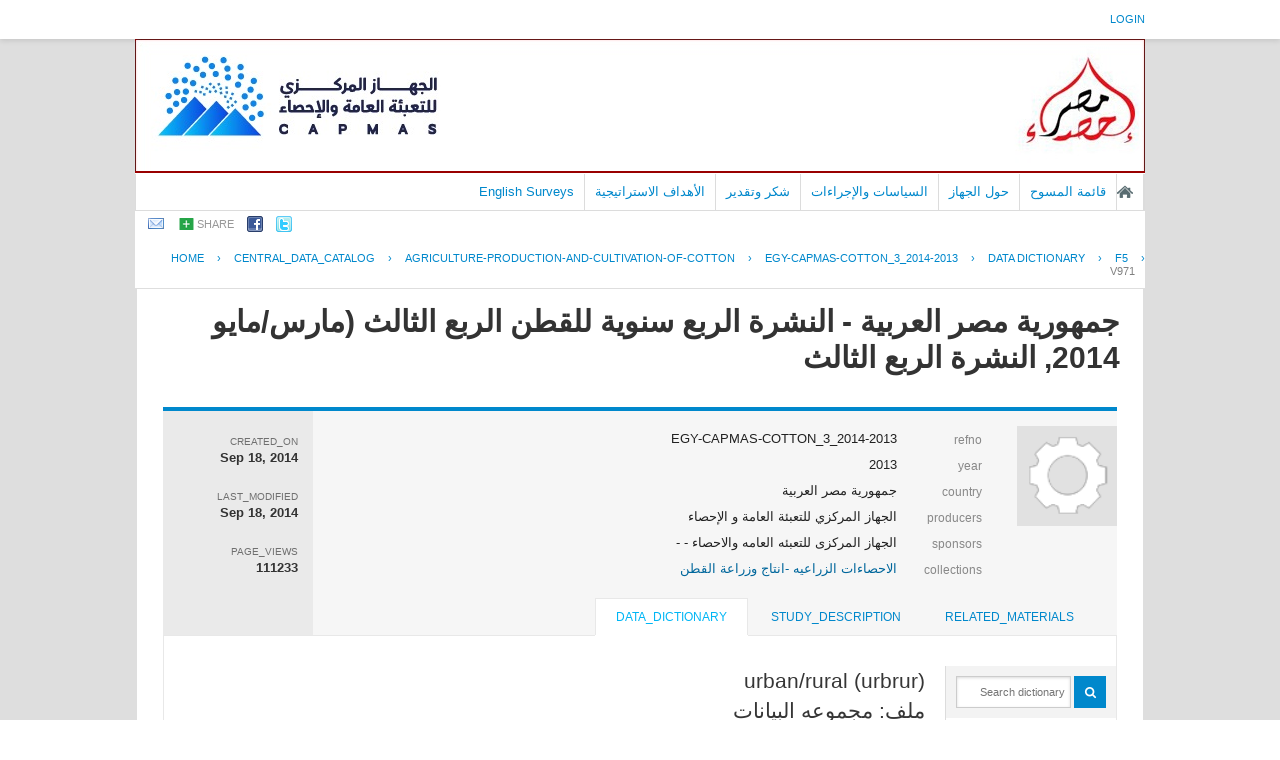

--- FILE ---
content_type: text/html; charset=UTF-8
request_url: https://censusinfo.capmas.gov.eg/Metadata-ar-v4.2/index.php/catalog/171/datafile/F5/V971
body_size: 25365
content:
<!DOCTYPE html PUBLIC "-//W3C//DTD XHTML 1.0 Transitional//EN" "http://www.w3.org/TR/xhtml1/DTD/xhtml1-transitional.dtd">
<html xmlns="http://www.w3.org/1999/xhtml">
<head>
<!-- Global site tag (gtag.js) - Google Analytics -->
<script async src="https://www.googletagmanager.com/gtag/js?id=UA-178104413-1"></script>
<script>
  window.dataLayer = window.dataLayer || [];
  function gtag(){dataLayer.push(arguments);}
  gtag('js', new Date());

  gtag('config', 'UA-178104413-1');
</script>
<meta http-equiv="Content-Type" content="text/html; charset=utf-8" />
<title>جمهورية مصر العربية - النشرة الربع سنوية للقطن الربع الثالث (مارس/مايو 2014, النشرة الربع الثالث - variable - V971</title>
<base href="https://censusinfo.capmas.gov.eg/Metadata-ar-v4.2/" />

<!-- Google Font Directory: Open Sans -->    
<link href='http://fonts.googleapis.com/css?family=Open+Sans:400italic,700italic,400,700' rel='stylesheet' type='text/css'>
<link rel="stylesheet" type="text/css" href="themes/pcbs_ar_New/reset-fonts-grids.css" />

<link rel="stylesheet" type="text/css" href="themes/base/css/bootstrap.buttons.min.css" />

<!-- font awesome -->
<link href="//netdna.bootstrapcdn.com/font-awesome/4.0.3/css/font-awesome.css" rel="stylesheet">

<!--jquery ui-->
<link rel="stylesheet" type="text/css" href="javascript/jquery/themes/base/jquery-ui.css" />
    
<link rel="stylesheet" type="text/css" href="themes/pcbs_ar_New/forms.css" />    
<link rel="stylesheet" type="text/css" href="themes/pcbs_ar_New/styles.css" />
<link rel="stylesheet" type="text/css" href="themes/pcbs_ar_New/home.css" />

<script type="text/javascript" src="javascript/jquery/jquery.js"></script>
<script type="text/javascript" src="javascript/jquery.ba-bbq.js"></script>

<link type="text/css" rel="stylesheet" href="https://censusinfo.capmas.gov.eg/Metadata-ar-v4.2/themes/pcbs_ar_New/datacatalog.css?v=122025" /><link type="text/css" rel="stylesheet" href="https://censusinfo.capmas.gov.eg/Metadata-ar-v4.2/javascript/tree/jquery.treeview.css?v=122025" /><link type="text/css" rel="stylesheet" href="https://censusinfo.capmas.gov.eg/Metadata-ar-v4.2/themes/ddibrowser/ddi.css?v=122025" /><script type="text/javascript" src="https://censusinfo.capmas.gov.eg/Metadata-ar-v4.2/javascript/tree/jquery.treeview.pack.js?v=122025"></script><script type="text/javascript" src="https://censusinfo.capmas.gov.eg/Metadata-ar-v4.2/javascript/ddibrowser.js?v=122025"></script>
<!--[if IE]>
<link rel="stylesheet" type="text/css" href="themes/pcbs_ar_New/styles-ie.css" />
<![endif]-->
    
<script type="text/javascript"> 
   var CI = {'base_url': 'https://censusinfo.capmas.gov.eg/Metadata-ar-v4.2/index.php'}; 
   
	if (top.frames.length!=0) {
		top.location=self.document.location;
	}

   
$(document).ready(function()  {
   	/*global ajax error handler */
	$( document ).ajaxError(function(event, jqxhr, settings, exception) {
		if(jqxhr.status==401){
			window.location=CI.base_url+'/auth/login/?destination=catalog/';
		}
		else if (jqxhr.status>=500){
			alert(jqxhr.responseText);
		}
	});	

  });//end-document-ready

</script> 
<style>
.yui-t7 .yui-b {
float: left;
width: 16.8461em;
}
.yui-t7 #yui-main .yui-b {
margin-left: 17.8461em;
}
.yui-t7 #yui-main {
float: right;
margin-left: -25em;
}

/*RTL*/
.study-metadata .collection-thumb-container {
float: right;
margin-right: 0px;
margin-left: 20px;
}

.study-metadata table.survey-info {
float: right;
text-align:right;
}
.study-metadata .grid-table .links span{text-align:right;float:right;}

.study-metadata .sep {
padding-left: 10px;
border-left: 1px solid gainsboro;
padding-right:0px;
border-right:0px;
}

.study-metadata .study-statistics-box {
margin-right: 25px;
}

/*tabs*/
.study-metadata .ui-tabs-nav li {
	float: right;
}

.study-metadata .tab-sidebar {
float: right;
width: 170px;
font-size: smaller;
border-right: 0px solid gainsboro;
margin-right: 0px;
padding-left: 10px;
padding-right:0px;
}

.study-metadata .tab-body {
font-size: small;
margin-left:0px;
border-left:0px;
padding-left:0px;
margin-right: 170px;
border-right: 1px solid gainsboro;
padding-right: 20px;
}

.tab-sidebar .container{text-align:right;}

#tabs .ui-widget-header {
padding-right: 20px;
}
</style>
</head>
    

<body >
    
    <div id="mt-header">
        <div id="mt-information-bar">
            <div class="mt-inner">
                <!--login information bar-->
                <span id="user-container">
                
<div id="user-bar">
<div class="user-box">
    <a href="https://censusinfo.capmas.gov.eg/Metadata-ar-v4.2/index.php/auth/login">login</a> 
        </div>
</div>
                </span>
            </div><!-- /.mt-inner -->
        </div>
        <div id="mt-banner-strip">
            <div class="mt-inner">
                <!-- banner-->
                        <div id="hd">
       	<!-- logo -->
        <div class="site-logo">
        	<a title="MetaData C.A.P.M.A.S - Home Page"  href="https://censusinfo.capmas.gov.eg/Metadata-ar-v4.2/index.php">
            <img src="themes/pcbs_ar_New/banner.jpg"  border="0" alt="Logo"/>
            </a>
        </div>
                
               <div id="bd" >
    	<!-- banner-->
        <div style="border:1px #990000 solid;"></div>
		<div id="mt-menu-bar">
            <div class="mt-inner">
                <!-- menu -->
                                <div class="menu-horizontal">
                    <ul>
		

	
                
		<li >
        	<a  href="http://www.capmas.gov.eg/">الصفحة الرئيسية</a>
        </li>
		

	
                
		<li >
        	<a  href="https://censusinfo.capmas.gov.eg/Metadata-ar-v4.2/index.php/catalog">قائمة المسوح</a>
        </li>
		

	
                
		<li >
        	<a  href="https://censusinfo.capmas.gov.eg/Metadata-ar-v4.2/index.php/policies-and-procedures">حول الجهاز</a>
        </li>
		

	
                
		<li >
        	<a  href="https://censusinfo.capmas.gov.eg/Metadata-ar-v4.2/index.php/policies">السياسات والإجراءات</a>
        </li>
		

	
                
		<li >
        	<a  href="https://censusinfo.capmas.gov.eg/Metadata-ar-v4.2/index.php/acknowledgements">شكر وتقدير</a>
        </li>
		

	
                
		<li >
        	<a  href="https://censusinfo.capmas.gov.eg/Metadata-ar-v4.2/index.php/strategic-objectives">الأهداف الاستراتيجية</a>
        </li>
		

	
                
		<li >
        	<a  href="https://censusinfo.capmas.gov.eg/Metadata-ar-v4.2/index.php/../../Metadata-en-v4.2/index.php/catalog/">English Surveys</a>
        </li>
</ul>
                    <br style="clear:both;"/>
                </div>
                            </div>
        </div><!-- /@mt-menu-bar -->
                
                <!--share-bar -->
                <div id="page-tools">
                
<div class="share-bar-container">
<ul class="share-bar">
        <li><a rel="nofollow" href="mailto:?subject=جمهورية مصر العربية - النشرة الربع سنوية للقطن الربع الثالث (مارس/مايو 2014, النشرة الربع الثالث - variable - V971&amp;body=https://censusinfo.capmas.gov.eg/Metadata-ar-v4.2/index.php/catalog/171/datafile/F5/V971/"><img src="images/email.png" alt="Email"/></a></li>
    <li>
    	<a href="#" class="share">share</a>
        <ul class="">
            <li><a title="share_with_digg "target="_blank" href="http://digg.com/submit?url=https://censusinfo.capmas.gov.eg/Metadata-ar-v4.2/index.php/catalog/171/datafile/F5/V971/&title=جمهورية مصر العربية - النشرة الربع سنوية للقطن الربع الثالث (مارس/مايو 2014, النشرة الربع الثالث - variable - V971"><img src="images/icons/digg16.png"/> Digg</a></li>
            <li><a title="share_with_buzz" target="_blank" href="http://www.google.com/buzz/post?message=جمهورية مصر العربية - النشرة الربع سنوية للقطن الربع الثالث (مارس/مايو 2014, النشرة الربع الثالث - variable - V971&url=https://censusinfo.capmas.gov.eg/Metadata-ar-v4.2/index.php/catalog/171/datafile/F5/V971/"><img src="images/icons/buzz16.png"/> Google Buzz</a></li>
            <li><a title="share_with_linkedin" target="_blank" href="http://www.linkedin.com/cws/share?url=https://censusinfo.capmas.gov.eg/Metadata-ar-v4.2/index.php/catalog/171/datafile/F5/V971/&title=جمهورية مصر العربية - النشرة الربع سنوية للقطن الربع الثالث (مارس/مايو 2014, النشرة الربع الثالث - variable - V971&source=https://censusinfo.capmas.gov.eg/Metadata-ar-v4.2/index.php"><img src="images/icons/linkedin16.png"/> LinkedIn</a></li>
            <li><a title="share_with_stumpleupon" target="_blank" href="http://www.stumbleupon.com/submit?url=https://censusinfo.capmas.gov.eg/Metadata-ar-v4.2/index.php/catalog/171/datafile/F5/V971/&title=جمهورية مصر العربية - النشرة الربع سنوية للقطن الربع الثالث (مارس/مايو 2014, النشرة الربع الثالث - variable - V971"><img src="images/icons/stumbleupon16.png"/> Stumbleupon</a></li>
            <li><a title="share_with_delicious" target="_blank" href="http://www.delicious.com/save?v=5&noui&jump=close&url=https://censusinfo.capmas.gov.eg/Metadata-ar-v4.2/index.php/catalog/171/datafile/F5/V971/&title=جمهورية مصر العربية - النشرة الربع سنوية للقطن الربع الثالث (مارس/مايو 2014, النشرة الربع الثالث - variable - V971"><img src="images/icons/delicious16.png"/> Delicious</a></li>
        </ul>
    </li>
    <li><a target="_blank" 	title="share_with_facebook"	href="http://www.facebook.com/sharer.php?u=https://censusinfo.capmas.gov.eg/Metadata-ar-v4.2/index.php/catalog/171/datafile/F5/V971/&t=جمهورية مصر العربية - النشرة الربع سنوية للقطن الربع الثالث (مارس/مايو 2014, النشرة الربع الثالث - variable - V971&src=sp"><img src="images/facebook.png"/></a></li>
    <li><a target="_blank" title="share_with_twitter"href="http://twitter.com/share?_=original_referer=https://censusinfo.capmas.gov.eg/Metadata-ar-v4.2/index.php/catalog/171/datafile/F5/V971/&text=جمهورية مصر العربية - النشرة الربع سنوية للقطن الربع الثالث (مارس/مايو 2014, النشرة الربع الثالث - variable - V971&url=https://censusinfo.capmas.gov.eg/Metadata-ar-v4.2/index.php/catalog/171/datafile/F5/V971/"><img src="images/twitter.png" alt="Twitter" /></a></li>
</ul>
</div>

<script type="text/javascript">
jQuery(function($) {
	$('.share-bar .share').click(toggle_menu);
	function toggle_menu(event)
	{
		if ($(this).parent().is(".active"))
		{
			$(this).parent().removeClass("active");
		}
		else
		{
			$(this).parent().addClass('active');
		}	
		event.stopPropagation();
		return false;
	}
	
	$('body').click(function(event) {
 		//hide the share box
		if(!$(event.target).is('.active ul, .active li'))
		{
			$('.share-bar .active').removeClass("active");
		}
 	});
 
});
</script>
                </div>
            </div><!-- /.mt-inner -->
        </div>
                
        <!--breadcrumbs -->
                            <div id="breadcrumb">
                <div class="mt-inner">
                    	    <div class="breadcrumbs" xmlns:v="http://rdf.data-vocabulary.org/#">
           <span typeof="v:Breadcrumb">
                		         <a href="https://censusinfo.capmas.gov.eg/Metadata-ar-v4.2/index.php/" rel="v:url" property="v:title">Home</a> ›
                        
       </span>
                  <span typeof="v:Breadcrumb">
                		         <a href="https://censusinfo.capmas.gov.eg/Metadata-ar-v4.2/index.php/catalog" rel="v:url" property="v:title">central_data_catalog</a> ›
                        
       </span>
                  <span typeof="v:Breadcrumb">
                		         <a href="https://censusinfo.capmas.gov.eg/Metadata-ar-v4.2/index.php/catalog/Agriculture-Production-and-cultivation-of-cotton" rel="v:url" property="v:title">AGRICULTURE-PRODUCTION-AND-CULTIVATION-OF-COTTON</a> ›
                        
       </span>
                  <span typeof="v:Breadcrumb">
                		         <a href="https://censusinfo.capmas.gov.eg/Metadata-ar-v4.2/index.php/catalog/171" rel="v:url" property="v:title">EGY-CAPMAS-COTTON_3_2014-2013</a> ›
                        
       </span>
                  <span typeof="v:Breadcrumb">
                		         <a href="https://censusinfo.capmas.gov.eg/Metadata-ar-v4.2/index.php/catalog/171/data_dictionary" rel="v:url" property="v:title">Data Dictionary</a> ›
                        
       </span>
                  <span typeof="v:Breadcrumb">
                		         <a href="https://censusinfo.capmas.gov.eg/Metadata-ar-v4.2/index.php/catalog/171/datafile/F5" rel="v:url" property="v:title">F5</a> ›
                        
       </span>
                  <span typeof="v:Breadcrumb">
        	         	         <a class="active" href="https://censusinfo.capmas.gov.eg/Metadata-ar-v4.2/index.php/catalog/171/datafile/F5/V971" rel="v:url" property="v:title">V971</a>
                        
       </span>
               </div>
                </div>
            </div>
        <!-- /breadcrumbs -->
        
    </div><!-- /#mt-header -->
    
    <div id="custom-doc" class="yui-t7" > 
        <div id="bd" >
            <div id="inner-body">        
                                    <div id="content"  >        
                                                    <script type="text/javascript"> 
   var CI = {
				'base_url': 'https://censusinfo.capmas.gov.eg/Metadata-ar-v4.2/index.php',
				'current_section': 'https://censusinfo.capmas.gov.eg/Metadata-ar-v4.2/index.php/catalog/171',
				'js_loading': 'js_loading'
			}; 	
</script> 

<script type="text/javascript">
$(function(){

	//data-dictionary row-click
	$(".data-file-row").click(function(){
		window.location=$(this).attr("data-url");
		return false;
	});

	//tree-view 
	$(".filetree").treeview({collapsed: false});
	$(".tab-sidebar li.item a,.tab-sidebar li.sub-item a").click(function(){
		
		var hash={
					tab:$("#tabs .ui-tabs-active a").attr("data-id"),
					page:$(this).attr("data-id")
				};

		$.bbq.pushState(hash);
		return false;
	});
	
	//intialize cache
	window.hash_cache={};
	window.hash_cache[""]=$('.study-tabs .tab-body').html();
	
	//hashchange event handler
	$(window).bind( 'hashchange', function(e) {
		
		$('.study-tabs .tab-body').html('<img src="images/loading.gif"/> loading...');
		
		fragments=$.deparam.fragment();
		
		if(typeof fragments.tab != 'undefined'){
			$("#tabs .ui-tabs-nav a").each(function(){ 				
				if (fragments.tab==$(this).attr("data-id")){
					$("#tabs .ui-tabs-active").removeClass("ui-tabs-active ui-state-active");
					$(this).closest("li").addClass("ui-tabs-active ui-state-active");
				}
			})
		}
		
		var cache_exists=false;
		var fragment_str = $.param.fragment();
		
		if ( window.hash_cache[ fragment_str ] ) {			
			//found in cache
			$(".tab-sidebar li.item a,.tab-sidebar li.sub-item a").removeClass("selected");
			$("#tabs .tab-body").html(window.hash_cache[ fragment_str ]);
			cache_exists=true;
		}
		
		if(typeof fragments.page!='undefined') {
			$(".tab-sidebar a").each(function(){
				if ( $(this).attr("data-id")==fragments.page ){
					
					if(cache_exists==false){
						$('.study-tabs .tab-body').load($(this).attr("href")+'?ajax=1',function(response){
							window.hash_cache[ fragment_str ]=response;
						});
					}
					
					$(".tab-sidebar li.item a,.tab-sidebar li.sub-item a").removeClass("selected");
					$(this).addClass("selected");
					return;
				}
			});
		}
	});
	
	//trigger hashchnage
	$(window).trigger('hashchange');

});
</script>
<!--survey summary resources-->
<script type="text/javascript">
	function toggle_resource(element_id){
		$("#"+element_id).parent(".resource").toggleClass("active");
		$("#"+element_id).toggle();
	}
	
	$(document).ready(function () { 
		bind_behaviours();
		
		$(".show-datafiles").click(function(){
			$(".data-files .hidden").removeClass("hidden");
			$(".show-datafiles").hide();
			return false;
		});

	});	
	
	function bind_behaviours() {
		//show variable info by id
		$(".resource-info").unbind('click');
		$(".resource-info").click(function(){
			if($(this).attr("id")!=''){
				toggle_resource('info_'+$(this).attr("id"));
			}
			return false;
		});			
	}
</script>

<div class="page-body-full study-metadata-page" itemscope="itemscope" itemtype="http://schema.org/Dataset" itemid="https://censusinfo.capmas.gov.eg/Metadata-ar-v4.2/index.php/catalog/171">

	<h1 itemprop="name">جمهورية مصر العربية - النشرة الربع سنوية للقطن الربع الثالث (مارس/مايو 2014, النشرة الربع الثالث</h1>
	


    
<!-- tabs -->
<div id="tabs" class="study-metadata ui-tabs ui-widget ui-widget-content ui-corner-all study-tabs" >

	<div class="tab-heading"><div class="content-container study-metadata page-type page-data-study"
     style="overflow:auto;margin-bottom:10px;"
     data-page-type="study"
     data-repo-owner="Agriculture-Production-and-cultivation-of-cotton"
     data-study-id="171"
>

	
<div class="collection-thumb-container">
	<a href="https://censusinfo.capmas.gov.eg/Metadata-ar-v4.2/index.php/catalog/Agriculture-Production-and-cultivation-of-cotton">
    <img src="files/icon-blank.png" width="100%;" alt="Agriculture-Production-and-cultivation-of-cotton" title="الاحصاءات الزراعيه -انتاج وزراعة القطن"/>
    </a>
</div>

<table class="grid-table survey-info" cellspacing="0">
	<tr>
    	<td class="label">refno</td>
        <td class="value">EGY-CAPMAS-COTTON_3_2014-2013</td>
    </tr>
	<tr>
    	<td class="label">year</td>
        <td class="value" itemprop="temporal">2013        </td>
    </tr>
		<tr itemprop="spatial" itemscope="itemscope" itemtype="http://schema.org/Country">
    	<td class="label">country</td>
        <td class="value"  itemprop="name">جمهورية مصر العربية</td>
    </tr>
		<tr valign="top" itemprop="producer" itemscope="itemscope" itemtype="http://schema.org/Person">
    	<td class="label">producers</td>
        <td class="value" itemprop="name" >
        					                                    الجهاز المركزي للتعبئة العامة و الإحصاء                                
        </td>
    </tr>
    	<tr valign="top"  >
    	<td class="label">sponsors</td>
        <td class="value" >الجهاز المركزى للتعبئه العامه والاحصاء - -<BR /></td>
    </tr>
    
		<tr valign="top">
    	<td class="label">collections</td>
        <td class="value">
					<div class="collection"><a href="https://censusinfo.capmas.gov.eg/Metadata-ar-v4.2/index.php/catalog/Agriculture-Production-and-cultivation-of-cotton">الاحصاءات الزراعيه -انتاج وزراعة القطن</a></div>
		        </td>
    </tr>
	
	        
        
</table>

<div class="study-statistics-box">

<div>
    <div class="label">created_on</div>
    <div class="value" itemprop="dateCreated">Sep 18, 2014</div>
</div>

<div>
    <div class="label">last_modified</div>
    <div class="value" itemprop="dateModified">Sep 18, 2014</div>
</div>
<div>
	<div class="label">page_views</div>
    <div class="value">111233</div>
</div>

</div>


</div><a name="tab"></a></div>

  <ul class="ui-tabs-nav ui-helper-reset ui-helper-clearfix ui-widget-header ui-corner-all" role="tablist" >
        <li class="tab-related-materials ui-state-default ui-corner-top " role="tab" tabindex="-1" aria-controls="tabs-3" aria-labelledby="ui-id-4" aria-selected="false">
    	<a href="https://censusinfo.capmas.gov.eg/Metadata-ar-v4.2/index.php/catalog/171/related_materials" class="ui-tabs-anchor" role="presentation" tabindex="-1" id="ui-id-3" data-id="related-materials" title="related_materials_tab_info">related_materials</a>
    </li>
        
    <li class="tab-study-description ui-state-default ui-corner-top  " role="tab" tabindex="0" aria-controls="tabs-1" aria-labelledby="ui-id-1" aria-selected="true">
    	<a title="study_description_tab_info" href="https://censusinfo.capmas.gov.eg/Metadata-ar-v4.2/index.php/catalog/171/study-description" class="ui-tabs-anchor" role="presentation" tabindex="-1" id="ui-id-1" data-id="study-desc">study_description</a>
	</li>
    	<li class="tab-data-dictionary ui-state-default ui-corner-top ui-tabs-active ui-state-active" role="tab" tabindex="-1" aria-controls="tabs-2" aria-labelledby="ui-id-2" aria-selected="false">
    	<a  title="data_dictionary_tab_info"  href="https://censusinfo.capmas.gov.eg/Metadata-ar-v4.2/index.php/catalog/171/data_dictionary" class="ui-tabs-anchor" role="presentation" tabindex="-1" id="ui-id-2" data-id="data-dictionary">data_dictionary</a>
    </li>
                
        
  </ul>
  <div id="tabs-1" aria-labelledby="ui-id-1" class="ui-tabs-panel ui-widget-content ui-corner-bottom" role="tabpanel" style="" aria-expanded="true" aria-hidden="false">
  	
	    <div style="overflow:hidden;clear:both">
        <div class="tab-sidebar sidebar-datafile">

<div class="container">
    <ul class="study-items">
    	
		<!--show enabled menu items-->		
		                                                                                
		    
            </ul>

    
    <ul class="data-items">	
	        <form method="get" action="https://censusinfo.capmas.gov.eg/Metadata-ar-v4.2/index.php/catalog/171/search" class="dictionary-search">        
        <div class="dictionary-search-wrap">
        <input type="text" name="vk" class="search-keywords" placeholder="Search dictionary" value="" /><input type="submit" value="GO" class="btn-search"/>
        </div>
        </form>
    
		        <li class="filetree">
            <a href="https://censusinfo.capmas.gov.eg/Metadata-ar-v4.2/index.php/catalog/171/data-dictionary">data_dictionary</a>
            <ul>
                <!--variable search-->
                    
                                                                <li class="sub-item"><a href="https://censusinfo.capmas.gov.eg/Metadata-ar-v4.2/index.php/catalog/171/datafile/F5" class="ajax" title="مجموعه البيانات" data-id="F5">مجموعه البيانات</a></li>
                            </ul>
        </li>
            
    
		             
    

</div>






<!-- export-->
</div>
        <div class="tab-body body-datafile"><!DOCTYPE html PUBLIC "-//W3C//DTD HTML 4.0 Transitional//EN" "http://www.w3.org/TR/REC-html40/loose.dtd">
<div xmlns:xs="http://www.w3.org/2001/XMLSchema" xmlns:i18n="http://toolkit.sf.net/i18n/messages" class="xsl-variable-info"><div class="content"><div class="xsl-title"><span class="variable-name">
        urban/rural
      (urbrur)</span><br/><span class="var-file">ملف: مجموعه البيانات</span></div></div><div><div class="xsl-subtitle"><b>نظرة عامة</b><br/></div><table cellpadding="0" cellspacing="5" border="0" style="font-family:arial;font-size:12px;"><tr><td valign="top"><div class="content">نوع: 
							منفصل<br/>صيغة: character<br/>عرض: 1<br/></div></td><td valign="top"><div class="content">سجلات صالحة: 587096<br/>باطل: 0<br/></div></td></tr></table></div><div class="var-categories" style="padding:5px;"><div class="xsl-caption"><b>الفئات</b></div><div><table class="varCatgry"><tr class="header"><th align="left">القيمة</th><th align="left">الفئة</th><th align="left">تسجيلات</th><th align="left"/></tr><tr align="left"><td>
          1
        </td><td>
          حضر
        </td><td>
          243607
        </td><td nowrap="nowrap"><img src="images/dot_bluegreen.gif" height="12" width="71"/> 41.5%
							</td></tr><tr align="left"><td>
          2
        </td><td>
          ريف
        </td><td>
          343489
        </td><td nowrap="nowrap"><img src="images/dot_bluegreen.gif" height="12" width="100"/> 58.5%
							</td></tr></table></div><div style="color:gray;margin:5px;font-size:11px;">تحذير : هذه لاحصاءات تعطي عدد السجلات الموجودة في ملفات البيانات ، وليس الأرقام الموزونة . لا يمكن   تفسير الأرقام بأنها ممثلة للسكان المعنيين</div></div></div></div>
    </div>
      </div>
</div>
<!-- end-tabs-->


    
    
</div>

<br style="clear:both;"/>                                            </div>
                            </div> <!-- / inner-body -->
        </div> <!--/ bd -->	
    </div><!--/ custom-doc -->
    <!-- footer -->
    <div id="ft">
        <div class="mt-inner">
            جميع الحقوق محفوظة 2012. الجهاز المركزي للتعبئة العامة والإحصاءات. لمزيد من الاستفسارات الفنية بخصوص الصفحة   الالكترونية <a href="mailto:metadata@capmas.gov.eg">اتصل بنا</a>        </div><!-- /.mt-inner -->
    </div><!-- /footer -->
        
    </body>
</html>

--- FILE ---
content_type: text/css
request_url: https://censusinfo.capmas.gov.eg/Metadata-ar-v4.2/themes/pcbs_ar_New/forms.css
body_size: 4663
content:
/*data enty form default styles*/
.form-input tr {
	vertical-align:top;
}
.form-input-error {
	color:red;
	font-size:11px;
}
/*pagination*/
.pagination {
	padding:5px;
	color:#666666;
	text-align:right
}
.pagination a, .pagination strong {
	padding:3px;
	text-decoration:none;
	color:#666666;
	border:1px solid gray;
	-moz-border-radius: 2px;
	-webkit-border-radius: 2px;
}
.pagination a:hover {
	background-color:black;
	color:white;
}
.pagination strong {
	color:black;
	font-weight:bold;
	background:gainsboro;
}
/*grid/table listing format*/
.grid-table {
	width:100%;
}
.grid-table .header {
	background-color:none;
	text-align:left;
}
.grid-table .header th {
	padding:5px;
	border-bottom:2px solid #C1DAD7;
	border-top:2px solid #C1DAD7;
	font-weight:bold;
}
.grid-table .header a, .grid-table .header {
	color:black;
}
.grid-table tr td {
	padding:5px;
}
.grid-table tr.header td{
    font-weight:bold;
}
.grid-table .alternate {
	background-color:#FBFBFB
}
.grid-table a {
	color:#00679C;
	text-decoration:none;
}
.grid-table a:hover {
	color:maroon;
}
.table-heading-row {
}
.table-heading-cell {
	font-weight:bold;
	font-size:12px;
	border-bottom:2px solid #CFD9FE;
}
.table-row {
}
.table-row-alternate {
	background:#F7F7F7
}
.table-cell, .table-cell-alternate {
	padding:5px;
	border-bottom:1px solid #F7F7F7;
}
.table a {
	text-decoration:none;
	color:#003366
}
.table a:hover {
	text-decoration:underline;
	color:black
}
/* search box style for fieldset */
.search-fieldset {
	border:1px solid #DFE6FF;
	margin-bottom:20px;
}
.search-fieldset legend {
	color:#3399CC
}
.page-links {
	text-align:right;
}
.button {
	border:0;
	padding:2px;
	text-decoration:none;
	color:#ffffff;
    -webkit-border-radius: 0;
       -moz-border-radius: 0;
            border-radius: 0; 

    -webkit-box-shadow: none;
       -moz-box-shadow: none;
            box-shadow: none;
	background:#0088cc;
	display:inline-block;
        
    text-shadow: none;

}
.button img {
	border:0px;
	vertical-align:bottom;
	padding-right:5px;
}
.button:hover {
	border:0;
	background-color:#00b6f5;
}
/*adim form styles*/
.form {
	border:0px solid red;
	display:block;
	padding:5px;
	margin:0px;
	padding-left:0px;
}
.input-flex,.input-fixed200, .input-fixed300 {
	width:99%;
	padding:2px;
	padding-right:0px;
}

.input-fixed200{
	width:200px;
}
.input-fixed300{
	width:300px;
}


.form .field, .form .field-inline {
	margin-bottom:15px;
}
.form .field label {
	display:block;
	font-weight:bold;
	color:#333333
}
.form .field-inline label {
	font-weight:bold;
	color:#333333
}
.form .field label.desc {
	font-weight:normal;
	font-style:italic
}
.form .required {
	color:Red;
	padding:2px;
}

.login .input-flex,
.register .input-flex
{width:300px;}


/* to show any text as hyper link */
.link {
	color:#0088cc;
	text-decoration:underline;
	cursor:pointer
}
.link:hover {
	color:#00b6f5;
}
/*error/success message boxes*/
.error, .success {
	background-color:white;
	border:1px solid #00CC00;
	padding:5px;
	margin-bottom:10px;
	margin-top:10px;
	color:#00CC00
}
.error {
	color:red;
	border:1px solid red;
	padding:5px;
	background-color:#FFF0FF;
	font-size:14px;
}
.error p {
	padding:5px;
	margin:0px;
}
.note {
	padding:5px;
	font-size:14px;
	background-color:#FFFFCC;
	border:1px solid gainsboro;
	margin-bottom:20px;
}
.grid-action-links a {
	font-size:11px;
	padding:3px;
}
.hidden {
	display:none;
}
.inline {
	display:inline
}

/*adim form styles*/
.form{border:0px solid red;display:block;padding:5px;margin:0px;padding-left:0px;}
.input-flex{width:99%;padding:2px;padding-right:0px;}
.form .field, .form .field-inline{margin-bottom:15px;}
.form .field label{display:block;font-weight:bold;color:#333333}
.form .field-inline label{font-weight:bold;color:#333333}
.form .field label.desc{font-weight:normal;font-style:italic}
.form .required{color:Red;padding:2px;}
.form label.small{font-size:10px;color:#666666;font-weight:normal;}

.light{font-size:11px;color:gray;}
.light .button{ }
.light .button:hover{background-color:#00b6f5;}



/*button style 1*/
.btn-style-1 {
	border: 1px solid navy;
	color: white;
	padding: 2px 5px;
	font-size: small;
	background: url(btn-bg-sprites.png) 100% 0%;
	cursor: pointer;
}

.btn-style-1:hover {
    background: #00b6f5;
    /*
	border: 1px solid navy;
	color: white;
	padding: 2px 5px;
	font-size: small;
	background: url(btn-bg-sprites.png) 100% 66%;
	*/
    cursor: pointer;
    
}

.btn-style-2 {
	border: 0px solid navy;
	color: white;
	padding: 5px 14px;
	font-size: small;
	background: #19196D;
	cursor: pointer;
	font-weight:bold
}

.btn-style-2:hover { 
	color: white;
	background-color:#666666;
	cursor: pointer;
}





--- FILE ---
content_type: text/css
request_url: https://censusinfo.capmas.gov.eg/Metadata-ar-v4.2/themes/pcbs_ar_New/styles.css
body_size: 23957
content:
/*
 *  1. Layout
 *  2. Common elements 
 *  3. Form elemetns (Inputs, Buttons etc)
 *  4. Menu / Share bar
 *  5. Breadcrumb
 *  6. Licensed
 *  7. Tabs
 *  8. Login page
 *  9. Home
 * 10. Sidebar and boxes
 * 11. Bootstrap button
 * 12. Grid table
 * 13. H2 edit link 
 * 14. Citations page
 * 15. About page(s)
 * 16. Central Data Catalog / Datasets 
 * 17. Pagination icons
 */

/*
 * 1. Layout
 */
body, html {
	background-color:#FFFFFF;color:#333;
    font-family: 'Simplified Arabic', sans-serif;
    text-align: inherit; /* fix the text aling center set by the reset-fonts-grid */
}
#doc2, #doc4 {
	background-color:white;
}

#mt-header{
    background: #dedede; 
    min-width: 1006px;
}

#mt-information-bar{
    background: #ffffff;
    
    -webkit-box-shadow:  0px 2px 5px 0px rgba(0, 0, 0, .1);
    box-shadow:  0px 2px 5px 0px rgba(0, 0, 0, .1);
}

#mt-banner-strip{
    border-bottom: 1px solid #d4d4d4;
}

#mt-menu-bar{
    background: #ffffff;
    border-top: 1px solid #ffffff;
    border-bottom: 0px solid #dddddd;
}

.mt-inner{
 width: 1010px;
    margin:0 auto;
    padding:0;
	background: #ffffff;
}

#custom-doc {
	background-color:white;
	width:73.85em;
	*width:72.07em;
	min-width:960px;
	margin:auto;
	text-align:right;
	padding:23px;
	padding-bottom:0px;
	padding-top:5px;
	direction:rtl;
}

#bd{border:0px;margint-top:10px;clear:both;margin-top:10px;}
#banner,
#banner-subtitle {
    font-weight:bolder;
    font-size: 40px;

    background-color: transparent;
    padding: 0;

    color: #0088cc;
    display:block;
    
    padding-top: 10px;
    text-align:left;
}

#banner-subtitle{
    padding-top: 0;
    line-height: 90%;
    font-size: 14px;
    font-weight: normal;
}

#ft {
    color: #72767a;
	background-color:#dadada;
	padding: 50px 0 35px 0;
	text-align:left;
	margin:0px;
	margin-top:25px;
    min-width: 1006px;
	/* border-bottom:20px solid white; 
	color:#CCCCCC*/
}

.site-logo {
    color: gray;
    font-size: 18px;
    font-weight: bold;
}

/*user login bar */
#user-bar {
	padding:13px 0;
	text-align:right
}
.user-box      { text-align:right;}
.user-box a    { font-size:11px; text-transform:uppercase; text-align:right;}
.user-box li   { display:inline; font-size:11px; text-transform:uppercase;}
.user-box li a { color:#0088cc; border-left:1px solid gainsboro;padding-left:5px;}
.user-box li a:hover{color:#00b6f5;}

.site-logo {
	color:gray;
	font-size:18px;
	font-weight:bold;
}

.site-logo img {
	float:left;
}

.site-logo-title {
	float:left;
	padding-top:15px;
	color:#666666
}

#content {
	padding:0px;
	padding-top:0px;
	min-height:400px;
}

#inner-body{border:0px solid gainsboro;}

/* 
 * 2. Common elements 
 */
h1 {
    font-size: 30px;
    font-weight: bold;
    margin-bottom: 28px;
}

h2 {
    margin-bottom: 15px;
    font-size: 21px;
    font-weight: normal;
}

h3 {
	font-size:20px;
	font-weight:bold;
	line-height:20px;
}

h3 a{
    font-weight: normal;
}

h4 {
	font-size:1em;
}

p {
	margin-bottom:15px;
	font-size:13px;
	line-height:20px;
	color:#333333;
}

img {
	border:0px;
}

a {
	text-decoration:none;
	color:#0088cc;
}

a:hover {
	color:#00b6f5;
    text-decoration:underline;
}

ol { 
    display: block;
    margin-bottom:20px; 
}

ol li{
    list-style-type:decimal;
    margin-left:20px;
}

em{ font-style:italic; }

strong{ font-weight:bold; }

/* 
 * 3. Form elements (Inputs, Buttons etc)
 */
.button{
    padding:1px;
    margin-top:5px;
    cursor:pointer;
    background-color:#0088cc;
    color:white;
    border:0px;}

.button:hover{background-color:#00b6f5;color:white;}

.btn-mini{
    -webkit-border-radius: 0;
       -moz-border-radius: 0;
            border-radius: 0; 

    -webkit-box-shadow: none;
       -moz-box-shadow: none;
            box-shadow: none;
    
    border: 0;
    
    text-shadow: none;
    
    color: #ffffff;
    background: #0088cc;
}

.btn-mini:hover{
    color: #ffffff;
    background: #00b6f5;
}

form,
form.form{ }

form.form.register,
form.form.change-password,
form.form.login{
    background:#f3f3f3;
    width:360px;
    padding: 20px;
}

input,
input.input-flex {
    border:1px solid #cccccc;
    padding: 5px;
    
    -webkit-box-shadow: inset 0px 1px 3px 0px rgba(0, 0, 0, .15);
       -moz-box-shadow: inset 0px 1px 3px 0px rgba(0, 0, 0, .15);
            box-shadow: inset 0px 1px 3px 0px rgba(0, 0, 0, .15);
}

input.chk,
input.chk:hover,
input.chk-any,
input.chk-any:hover,
input.chk-da-any,
input.chk-da-any:hover,
input.chk-section,
input.chk-section:hover,
input.chk-item,
input.chk-item:hover,
input.chk-sub-collection,
input.chk-sub-collection:hover{
    border:0;
    padding:0;
    -webkit-box-shadow: none;
       -moz-box-shadow: none;
            box-shadow: none;
}

input:hover{
    border:1px solid #00b6f5;
}

/*input[type='text'], input[type='password']{
    min-width: 350px;
}*/

input[type='submit'],
.btn-style-1{
    color: #ffffff;
    border: 0;
    border-radius: 0;
    -webkit-border-radius: 0;
    -moz-border-radius: 0;
    background: #0088cc;
    font-size: 13px;
    font-weight: normal;
    text-shadow: inherit;
    padding: 7px 23px;
    min-width: 90px;
    -webkit-box-shadow: inherit;
    -moz-box-shadow: inherit;
    box-shadow: inherit;
    margin-right: 15px;
}

input[type='submit']:hover{
    background: #00b6f5;
}

.btn-style-1:hover {
    border: 0;
    padding: 7px 23px;
    background: #00b6f5;
}

label,
.form .field label {
    color:#363636;
    font-weight: normal;
    margin-bottom: 7px;
}

.form .field, 
.form .field-inline {
    margin-bottom: 12px;
}

select {
    background: #ffffff;
    height: 30px;
    border: 1px solid #cccccc;
    padding: 4px;
}

/* links next to the form buttons */
a.form-link{
    font-size: 10px;
    text-decoration: underline;
}

a.form-link.cancel{

}

/*
 * 4. Menu / Share bar
 */ 
.menu-horizontal {
  border: 1px solid gainsboro;
border-top: 1px;
height: 36px;
margin-bottom: 0px;
}

.menu-horizontal li {
    list-style: none;
    float: right;
    padding: 10px;
	border-right: 1px solid gainsboro;
}

.menu-horizontal li:first-child {
    background: url(icons/home.png) no-repeat 0 center transparent;
    padding-left: 0;
    
    width: 16px; 
}

.menu-horizontal li:first-child a{
    text-indent: -9999px;
    width: 16px;
    display: block;
}

/* share bar*/
.share-bar-container{position:relative;text-align:Left;border:0px solid blue;margin-left:auto;margin-Left:0px;z-index:100;height:35px;}
ul.share-bar{position:absolute;border:0px solid red;height:30px;width:auto;text-align:left;Left:0px;z-index:999}
ul.share-bar li{float:left;margin-left:3px;border:0px solid blue;padding:5px;position:relative;height:24px;vertical-align:baseline}
ul.share-bar .item-body{position:absolute;height:100px;width:100px;background:white;border:2px solid #CCCCCC;Left:0px;z-index:100}

ul.share-bar ul{display:none;position:absolute;width:220px;background:#F7F7F7;Left:0px;top:24px;padding:10px;border:4px solid #CCCCCC;z-index:1000}
ul.share-bar ul li{float:left;width:45%;font-size:11px;margin:0px;padding:5px;}
ul.share-bar ul li:hover{background-color:#FBFBFB; cursor:pointer}
ur.share-bar ul li img{vertical-align:baseline}
ul.share-bar li.active ul{display:block;}
ul.share-bar li.active{background-color:#CCCCCC}
a.share{background:url("../../images/shared_open.gif") no-repeat left center;padding-left:20px;color:#999999;text-transform:uppercase;font-size:11px}
.active a.share{background:url("../../images/shared_close.gif") no-repeat left center;color:black;}
ul.share-bar img{vertical-align:baseline}

/*
 * 5. Breadcrumb
 */ 
#breadcrumb{
    background: #ffffff;
    border-top: 1px solid #ffffff;
    text-align:right;
}

.breadcrumbs{
    padding: 10px 0px;
    font-size:11px;
    text-transform:uppercase;
    margin-bottom:1px;
}

.breadcrumbs a{
    padding: 0 10px;
}

.breadcrumbs span:first-child a{
    padding-left:0;
}

.breadcrumbs a,.breadcrumbs span{color:#0088cc;}

.breadcrumbs .active{color:gray;}

/*
 * 6. Licensed
 */ 
/* licensed request - select_request */
.lic-requests-container {position:relative;}
.lic-requests-container .inline {display:inline;font-size:small;margin-right:15px;}
.lic-requests-container a.btn-new-request{position:absolute;top:5px;right:5px;font-size:smaller;}

/* table for listing pending/approved lic requests */
.lic-requests-container .grid-table .header{
	border-bottom:1px solid gainsboro;
}

.lic-requests-container .grid-table tr td{
	border-bottom:1px solid gainsboro;
	padding-bottom:10px;
}

.lic-requests-container .grid-table h3,
.lic-requests-container .grid-table h3 a{
	margin-top:0px;
	margin-bottom:0px;
	font-weight:bold;
	font-size:14px;
}

.lic-requests-container .grid-table .inline{
	color:gray;
	font-size:12px;
}


/*licensed request application form*/
.data-request-form-container .note{background-color:#C1DAD7;}
.data-request-form-container .grid-table .no-wrap{white-space:nowrap}
.data-request-form-container .grid-table .border td{border:1px solid gainsboro;}
.data-request-form-container .bull-list{margin-left:10px;}
.data-request-form-container .bull-list li{font-size:small;margin-bottom:8px;line-height:140%;}
.data-request-form-container td .required{color:red;}
.data-request-form-container .field-caption{background:#E4E4E4;color:black;padding:5px;display:block;font-weight:bold;font-size:13px;}

.data-request-form-container .field{margin-top:10px;}
.data-request-form-container .single-study{font-weight:normal;}
.data-request-form-container .by-collection {font-size:12px;display:none;}

.data-request-form-container .study-set {padding:10px;background:gainsboro;}
.data-request-form-container .study-set table td{background:white;}
.data-request-form-container .study-set table {margin-bottom:10px;}
.data-request-form-container .header td{font-weight:bold;background:none;font-size:smaller;}
.data-request-form-container .collection-fieldset{
	border-top:1px solid gainsboro;
	margin:7px 18% 0 18%;
}
.data-request-form-container .collection-fieldset legend{
text-align: center;
color: gray;
padding: 5px;
font-size:10px;
text-transform:uppercase;
}

.data-request-form-container .set-header{padding:5px;cursor:pointer;}
.data-request-form-container .set-header label,
.data-request-form-container .select-all,
.data-request-form-container .clear-all{cursor:pointer;}

.data-request-form-container .field-notes{font-size:12px;margin-top:5px;margin-bottom:5px;color: #666666}
.data-request-form-container .expected_output {margin-bottom:5px;}
.data-request-form-container .lic-request-form .note{background:#CCCCCC;border:0px;}
.data-request-form-container .bull-list{margin-top:10px;}
.data-request-form-container .ds_access{margin-top:10px;margin-left:10px;}


/*remote data access*/
.remote-data-access .remote-access-link{background-color:#F3F3F3;border:1px solid gainsboro;padding:5px;}
.remote-data-access a:link{color:navy;}
.remote-data-access a:link:hover{color:maroon;}

/*
 * 7. Tabs
 */
/*tab style 1 - collections, study-info*/
.ui-widget,
.tab-style-1 .ui-widget{
    font:13px/1.231 'Open Sans', arial,helvetica,clean,sans-serif
}

.tab-style-1 .ui-tabs { border:0px; }

.tab-style-1 .tab-heading {
    text-align: left;
    padding: 10px;
    padding-bottom: 40px;
    z-index: -1;
    padding-left: 20px;
    font-size:small;
}

.tab-style-1 .ui-tabs .ui-tabs-nav{
    border:0px;
    margin:0;
    /*border-bottom: 1px solid #0088cc;*/
            border-radius: 0;
    -webkit-border-radius: 0;
       -moz-border-radius: 0;
}

.tab-style-1 .ui-tabs .ui-tabs-panel{
    background:white;
    border:0;
    overflow:auto;
	border-top:1px solid #0088cc;
    padding: 30px 0;
}

.tab-style-1 .ui-tabs .ui-tabs-nav li.ui-state-active {
    position: relative;

}

.tab-style-1 .ui-tabs .ui-tabs-nav li a {
    color: #0088cc;
    font-size: 14px;
    text-transform:uppercase;
    margin: 0 5px;
}

/*active tab*/
.tab-style-1 .ui-tabs .ui-tabs-nav li.ui-state-active a {
	color: #00b6f5;
	margin-bottom:0px;
    border-bottom: 4px solid #0088cc;
}

/*set tab borders*/
.tab-style-1 .ui-tabs .ui-tabs-nav li a, 
.tab-style-1 .ui-tabs-collapsible .ui-tabs-nav li.ui-tabs-active a{
	border-bottom: 0px;
	background:white;
	padding:5px 23px;
	line-height:140%;
}

.tab-style-1 .ui-tabs .ui-tabs-nav li {
    margin:0;
	border: 0px;
	font-size:13px;
    background: none;
}

.tab-style-1 .ui-tabs .ui-tabs-nav li.ui-tabs-active{
    margin: 0;
    padding:0;
}

.tab-style-1 .tab-body{
    font-size:small;
    margin-left:170px;
    border-left:1px solid gainsboro;padding-left:20px;
}

.ui-widget-content a,
.ui-widget-content h3 a,
.tab-style-1 .ui-widget-content a:link{ color:#0088cc;}

.ui-widget-content a:hover,
.ui-widget-content h3 a:hover,
.tab-style-1 .ui-widget-content a:link:hover{ color:#00b6f5;}

.pagination .page-nums a {border:1px soild black;}

/*
 * 8. Login page
 */
.login-header{
	clear: both;
	height:60px;
	overflow:hidden;
	background:#000066;
}

.nada-login .login-header .title, 
.nada-login .login-header .title a{
	font-size:18px;color:white;padding:16px;
}

.nada-login .login-box{ margin-right:30px; }

.nada-login h1{ 
    font-size:16px;
    font-weight:bold;
    border-bottom:1px dotted gainsboro;
    margin-bottom:20px;
    padding-bottom:5px;
}

.reason{
    font-size:16px;
    padding:10px;
    background-color:#FFFFCC;
    border:1px solid #FFCC66;
    margin-bottom:40px;
}

.privacy-info{
    font-size:11px; 
    color:#666666;
    padding:5px;
    margin-top:20px;
    line-height: 160%;
}

.login-footer .ot{
    margin-left:25px;
    font-size:smaller;
}

.login-footer .first{
    border-right:1px solid gainsboro;
    padding-right:10px;
    margin-right:5px;
}

.captcha_container .image_captcha{ margin-top:15px; }

.captcha_container .image_captcha label{ margin-top:15px; }

.captcha_container{ margin-bottom:15px; }

.content-unpublished{background:red;padding:15px;color:white;font-size:16px;margin-bottom:15px;}

/*
 * 9. Home
 */
.is-home #mt-header {
    margin-bottom:28px;
}

.is-home .breadcrumbs{
    display:none;
}
.is-home .left-col{
    padding-right:20px;
    padding-right:20px;
}

.is-home .right-col{
    width:230px;
}

/* 
 * 10. Sidebar and boxes
 */
.left-col .box-style-1 .view-more{
    padding: 15px;
    text-align: center;
    padding: 35px 15px 10px 35px;
    font-weight: bold;
}

.box-style-1.featured{
    background: #f3f3f3;
}

.box-style-1.featured .block{
    float:left;
    width:33%;
}

.box-style-1.featured .block .header{
    font-size: 19px;
    border:0;
    padding: 15px 10px 0 10px;
}

.box-style-1.featured .block .content{
    padding:15px;
}

/* 
 * 11. Bootstrap button 
 */
a.btn-primary{
    border: 0;
            border-radius: 0;
    -webkit-border-radius: 0;
       -moz-border-radius: 0;
    background: #0088cc;
    color: #ffffff;
    font-size: 13px;
    font-weight: normal;
    text-shadow: inherit;
    padding: 9px 30px;
    min-width: 145px;
    
    -webkit-box-shadow: inherit;
       -moz-box-shadow: inherit;
            box-shadow: inherit;
}

.ui-widget-content a.btn-primary,
.tab-style-1 .ui-widget-content a.btn-primary,
.ui-widget-content a.btn-primary:hover,
.tab-style-1 .ui-widget-content a.btn-primary:hover
{
    color: #ffffff;
}

a.btn-primary:after{
    content:"»";
    padding-left: 4px;
}

a.btn-primary:hover{
    background-color: #00b6f5;
    color: #ffffff;
}

/* 
 * 12. Grid table 
 */
.grid-table{
    border-top: 2px solid #dcdcdc;
    border-bottom: 2px solid #dcdcdc;
    font-size: 13px;
}

/* http://www.w3.org/Style/Examples/007/evenodd.en.html */  
.grid-table tr:nth-child(even) {
    background: #ffffff;
}

.grid-table tr:nth-child(odd) {
    background: #ececec;
}

.grid-table tr th,
.grid-table tr.header th{
    border:0;
    color: #333333;
}

.grid-table tr th,
.grid-table tr td{
    border:0;
}

.grid-table a {
    color:#0088cc;
}

.grid-table a:hover {
    color: #00b6f5;
}

.grid-table.profile{
    border-top: 12px solid #f3f3f3;
    border-bottom: 12px solid #f3f3f3;
}

.grid-table.profile tr:nth-child(even),
.grid-table.profile tr:nth-child(odd) {
    background: #f3f3f3;
}

.grid-table tr td.label{
    color: #898989;
    width: 75px;
    text-align: right;
    padding: 6px 30px 6px 5px;
    font-size: 12px;
}

/*
 * 13. H2 edit link
 *
 * Profile page
 * http://localhost:8888/mtp-nada/app/index.php/auth/profile
 */
h2 span.profile-edit{
    font-size:10px;
    margin-left: 25px;
    line-height: 100%;
}

/* 
 * 14. Citations page
 *
 * Central Data Catalog
 * http://localhost:8888/mtp-nada/app/index.php/citations/?collection=central
 */
.sort-links{
    font-size:10px;
    padding: 10px 0;
}

.sort-links a{
    font-weight:bold;
    border-left: 1px solid #97a7b1; 
    padding: 0px 10px 0px 10px;
    display:inline-block;
    text-decoration:none;
}

.sort-links a:first-child {
    margin-left: 10px;
}

.citation-rows .alternate {
    background: #f2f2f2;
}

.search-box{
    margin-bottom: 10px;
    padding: 10px;
    background-color: #f3f3f3;
}

.search-box select#field{
    /* Central Data Catalog / Citacions page */
    margin: 0 10px;
    position: relative;
    top: -1px;
}

.pagination {
    font-size: 12px;
    margin: 2px 0px;
    padding: 10px 0;
    line-height: 21px;
    border-top: 1px solid #dcdcdc;
    border-bottom: 1px solid #dcdcdc;
}
.pagination {
    background-color: #ffffff;
    text-align:inherit;
}

.pagination em {
    text-align:center;
}

.pagination .page-nums{
    text-align: center;
    display: inline-block;
    width: 100%;
    position: absolute;
    left: 0;
    right: 0;
}

.pagination strong,
.pagination a{
    color: #596c71; 
    font-weight: normal;
    background: #ffffff;
            border-radius: 0;
    -webkit-border-radius: 0;
       -moz-border-radius: 0;
    display: inline-block;
    /*width: 15px;*/
    height: 15px;
    line-height: 15px;
    border:0;
    margin: 0 3px;
}
.pagination strong{
    color: #FFFFFF;
    background:#0088cc;
}

.pagination a:hover {
    background-color: #00b6f5;
    color: white;
    text-decoration:none;
}

.ui-widget-content .pagination a:hover, 
.tab-style-1 .ui-widget-content .pagination a:link:hover {
    color: #ffffff;
    text-decoration:none;
}

/* citations page (externalized rules) */
.page-citations{
	padding:10px;
}

.page-citations .grid-table .citation-title{font-weight:normal;}
.page-citations .grid-table .citation-subtitle{ font-style:italic}
.page-citations .sort-links a{

}

.page-citations .pagination{}
.page-citations .citation-row{padding:10px;color:#333333; }
.page-citations em{font-style:normal}
.page-citations .sub-title{font-style:italic;}
.page-citations .citation-rows .alternate{background:#F5F5F5}
.page-citations .citation-row:hover {
	cursor:pointer;	
	background: #fafafa;
	z-index:100;
}
.page-citations .citation-row{position:relative;clear:both;overflow:hidden;}
.page-citations .citation-row .page-num{width:40px;float:left;display:block;height:20px;color:grainsboro;}
.page-citations .citation-row .row-body{float:left;width:90%;overflow:hidden;}

/*
 * 15. About page(s)
 *  
 * http://localhost:8888/mtp-nada/app/index.php/catalog/central/about
 * http://localhost:8888/mtp-nada/app/index.php/catalog/afr/about
 */

/* About / Detail */
.repository-container .photo-big {
    float: left;
    margin-right: 20px;
}

/* collection about page */
.repository-container {

}

.visit-catalog{
    clear:both;
    text-align:right;
	margin:10px;
}

.repository-container a.color-white,
.repository-container .tab-style-1 .ui-widget-content a.color-white{
	color:white;
}

.repository-container ul.bull,
.repository-container .bull li{
	list-style-type:disc;
	margin-left:20px;
}

.repository-container ul.bull{
	margin-bottom:10px;
}

/* these rules are neutrilized by some inlice css rules
   for this purpose the inline-catalog-overrides.css is used. 
   
   See: NADA-282
*/
.contributing-repos h2 {
    margin-top: 40px;
    margin-bottom: 5px;
    color: #464646;
    font-size: 19px;
}

.repo-table td {
    padding-top: 20px;
    padding-bottom: 20px;
    border-bottom: 1px solid #dcdcdc;
}

.repo-table td h3{
    margin-bottom: 7px;
}

.repo-table td.text p{
    margin-bottom: 0;
}

.thumb {
    padding-right: 20px;
}
.thumb img {
    padding-bottom: 0;
    width: 82px;
    height:auto;
}

.visit-catalog {
    margin: 20px 0;
}


/* /inline-catalog-overrides.css rules */


/* 
 * 16. Central Data Catalog / Datasets 
 */ 
#facets.yui-b {
    float: left;
    width: 240px;
}

.yui-t7 #yui-main .yui-b {
    margin-left: 260px;
}

.yui-t7 #yui-main {
    float: right;
    margin-left: -240px;
}

/* data catalog tabs */
.study-tabs .ui-tabs-nav{
	background:none;margin-top:0;border-bottom:1px solid gainsboro;
}

/* sidebar inside jq tabs */
.ui-tabs-panel .tab-sidebar-container {
	overflow:hidden;clear:both
}

/*
 * 17. Pagination icons
 */
.pagination .first a,
.pagination .prev a,
.pagination .next a,
.pagination .last a{
    display: inline-block;
    width: 16px;
    text-indent: -9999px;
}

.pagination .first a:hover,
.pagination .prev a:hover,
.pagination .next a:hover,
.pagination .last a:hover{
    
}

.pagination .first a{
    background: url(icons/pagination-first.png) no-repeat 3px 2px transparent;
}

.pagination .prev a{
    background: url(icons/pagination-previous.png) no-repeat 3px 2px transparent;
}
.pagination .next a{
    background: url(icons/pagination-next.png) no-repeat 3px 2px transparent;
}

.pagination .last a{
    background: url(icons/pagination-last.png) no-repeat 3px 2px transparent;
}

/* share bar*/
.share-bar-container{position:relative;text-align:right;border:0px solid blue;margin-left:auto;margin-right:0px;z-index:100;height:35px;}
ul.share-bar{position:absolute;border:0px solid red;height:30px;width:auto;text-align:left;right:0px;z-index:999}
ul.share-bar li{float:left;margin-left:3px;border:0px solid blue;padding:5px;position:relative;height:24px;vertical-align:baseline}
ul.share-bar .item-body{position:absolute;height:100px;width:100px;background:white;border:2px solid #CCCCCC;right:0px;z-index:100}

ul.share-bar ul{display:none;position:absolute;width:220px;background:#F7F7F7;left:0px;top:24px;padding:10px;border:4px solid #CCCCCC;z-index:1000}
ul.share-bar ul li{float:left;width:45%;font-size:11px;margin:0px;padding:5px;}
ul.share-bar ul li:hover{background-color:#FBFBFB; cursor:pointer}
ur.share-bar ul li img{vertical-align:baseline}
ul.share-bar li.active ul{display:block;}
ul.share-bar li.active{background-color:#CCCCCC}
a.share{background:url("../../images/shared_open.gif") no-repeat left center;padding-left:20px;color:#999999;text-transform:uppercase;font-size:11px}
.active a.share{background:url("../../images/shared_close.gif") no-repeat left center;color:black;}
ul.share-bar img{vertical-align:baseline}


.related-citations .citations-found {
	float:right;
	width:30%;
	text-align:right;
    font-size: 10px;
}	


/* repository about page */
.contributing-repos .repo-table td{
	padding-top:20px;
	padding-bottom:20px;
	border-bottom:1px solid gainsboro;
	font-size:12px;
	line-height:140%;
}
.contributing-repos .thumb{padding-right:10px;padding-bottom:5px;}
.contributing-repos .thumb img{padding-bottom:10px;}
.contributing-repos .page-title{border-bottom:1px solid gainsboro;}
.contributing-repos h2 {
	border-bottom:0px solid gainsboro;
	font-family:Arial, Helvetica, sans-serif; 
	text-transform:uppercase; 
	font-weight:normal; 
	word-spacing:110%;
	margin-top:40px;
    margin-bottom: 5px;
    color: #464646;
    font-size: 19px;

}
.contributing-repos p a, .central-repo p a{color:black;}
.contributing-repos p a:hover, .central-repo p a:hover{text-decoration:underline}

.contributing-repos .repo-table td h3{
    margin-bottom: 7px;
}

.contributing-repos .repo-table td.text p{
    margin-bottom: 0;
}

.contributing-repos .thumb {
    padding-right: 20px;
}
.contributing-repos .thumb img {
    padding-bottom: 0;
    width: 82px;
    height:auto;
}



--- FILE ---
content_type: text/css
request_url: https://censusinfo.capmas.gov.eg/Metadata-ar-v4.2/themes/ddibrowser/ddi.css?v=122025
body_size: 7329
content:
.page-body
{
	font-size:12px; 
	line-height:140%;
	width:73%;
	border:0px solid gainsboro;
	padding:5px;
	float:left;
	margin-bottom:20px;
	padding-bottom:20px;
}
.ddi-sidebar{
padding: 10px;
float: right;
width: 20%;
border: 1px solid gainsboro;
font-size: 11px;
margin: 5px;
margin-top: 0px;
-moz-border-radius: 10px;
border-radius: 10px;
background-color: #F2F2F2;
}
.ddi-sidebar li, .ddi-sidebar ul, .page-body li{list-style:none;}

/* overview styles */
.xsl-title{font-family:Georgia, "Times New Roman", Times, serif;font-size:20px;line-height:30px;color:#000000;font-weight:bold;margin-bottom:20px;}
.xsl-subtitle{font-family:Georgia, "Times New Roman", Times, serif;font-size:18px;line-height:24px;color:#000000;font-weight:normal;margin-top:15px;border-bottom:2px solid gray}
.xsl-table {border-collapse:collapse;width:100%;}
.xsl-table tr td{padding:5px;font-size:12px;border:1px solid gainsboro;}
.xsl-table tr th{padding:5px;font-size:12px;border:1px solid gainsboro;font-weight:bold;background:rgb(247, 244, 244)}
.xsl-caption{font-family:Arial,Georgia, "Times New Roman", Times, serif;font-size:12px; line-height:16px;font-weight:bold;color:#000000;white-space:nowrap;margin-top:10px;text-transform:uppercase}
.xsl-block{margin-top:5px;margin-bottom:5px}

/*variable listing table*/
.table-variable-list, .table-variable-list td{border:none;font-size:11px;vertical-align:top}
.var-th td{border-bottom:2px solid #d9dccf;font-weight:bold; text-transform:uppercase}
/*row colors*/
.row-color1{background-color:#eeefe9;cursor:pointer;color:#333333}
.row-color2{background-color:none;cursor:pointer;color:#333333}
.row td{border-bottom:1px solid gainsboro;}
/*.row-color1 a, .row-color2 a{color:#333333}*/

/*row hover*/
.table-variable-list .row-color1:hover, .table-variable-list .row-color2:hover, .row:hover{background-color:#d9dccf}
.var-link{text-decoration:none;color:black;}
.table-variable-list td{padding:5px;}

table th{text-align:left}
.var-category-container{margin-top:10px;border:1px solid #eeefe9;}
.var-category-title{padding:5px;background-color:#eeefe9;color:black;}
.datafile-info{width:100%;background-color:#EFF8FF;}
.varCatgry td,.varCatgry th{font-size:11px;padding:0px;padding-left:5px;}
.varCatgry {width:100%;}
.varCatgry th{font-weight:bold;}

.ddi-table{width:100%;}
.ddi-table th, .ddi-table td{padding:5px;}
.ddi-table th{font-weight:bold;border-bottom:2px solid gainsboro;border-top:2px solid gainsboro;}
.ddi-table tr{vertical-align:top;}
.ddi-table .row-color1, .ddi-table .row-color2{cursor:auto}

.var-info-panel .panel-td{border:2px solid gray;margin:5px;}
.pnl-active{background:gray;border:2px solid gray;color:white;}
.pnl-active a{color:white;}
.table-variable-list .pnl-active:hover{background:gray;}
.left-bar-section li{padding:5px;}
li.item{padding-left:20px;background:url("../../images/page_white_text.png") no-repeat left center;}
.left-bar-section .menu-item{margin-left:20px;}

.section-header{border-bottom:0px solid gainsboro;padding-bottosm:5px;}

.data-file-bg1 td{padding-bottom:10px;}
#variable-list h4{font-weight:bold;margin-top:15px;margin-bottom:20px;}

.filetree{padding:5px;padding-left:10px;}

/*variable pagination*/
ul.variable-pager{float:right;}
.variable-pager li{float:left;}
.variable-pager li a, .variable-pager li span{text-transform:uppercase;font-size:11px;padding:3px;border:1px solid gainsboro;margin-left:5px;}
.variable-pager li span{font-weight:bold;background:gainsboro;}
.variable-pager li a:hover{background:black;color:white;}
.variable-pager-container{clear:both;margin-top:5px;}
.table-variable-list .count{font-weight:bold;margin-top:5px;}

.treeview ul {background:none;}
.ddi-var-pager{height:50px}

/*overrides*/
.xsl-title {
    font-family: 'Open Sans', sans-serif;
    font-size: 21px;
    color: #363636;
    font-weight: normal;
}

.var-info-panel .xsl-title{
    font-size:15px;
    margin-bottom:8px;
}

.xsl-subtitle {
    font-family: 'Open Sans', sans-serif;
    font-size: 18px;
    color: #363636;
    font-weight: bold;
    border-bottom: 1px solid #e8e8e8;
    margin-left: -20px;
    padding-left: 20px;
    margin-right: -20px;
    padding-right: 20px;
    margin-bottom: 20px;
}

.var-info-panel .xsl-subtitle{
    font-size:13px;
    margin-left: -0;
    padding-left: 0;
    margin-right: -0;
    padding-right: 0;
    margin-top:8px;
    margin-bottom: 4px;
}

.xsl-caption {
    font-family: 'Open Sans', sans-serif;
    font-size: 12px;
    font-weight: normal;
    color: #707070 ;
    text-transform: uppercase;
	margin-top:15px;
}

.xsl-text.xsl-country{
    font-weight:bold;
}

.xsl-study-title .xsl-text{
    font-weight:bold;
}

.xsl-warning{
    color: #ff6c00;
    margin: 10px;
}

.table-variable-list,
.ddi-table,
.xsl-table,
.varCatgry{
    border-top: 2px solid #dcdcdc;   
    border-bottom: 2px solid #dcdcdc; 
}

/*.table-variable-list tr th,
.table-variable-list tr td,
.ddi-table tr th,
.ddi-table tr td,
.xsl-table tr th,
.xsl-table tr td{
    border:0;
}*/

.table-variable-list tr th,
.table-variable-list tr.var-th td,
.ddi-table tr th,
.varCatgry tr th,
.xsl-table tr.xsl-table-header th
{
    background:#ececec;
    font-weight: bold;
}

.xsl-row .label,
.xsl-row .value{
    display:inline;
    font-size:12px;
}

.xsl-row .label{
    color:#959595;
    margin-right: 4px;
}

.tbl-summary-statis td {
    white-space: nowrap;
    padding-right: 10px;
}

.tbl-summary-statis td .xsl-row {
padding: 3px 0;
}

.row-color1,
.xsl-table tr:nth-child(even) td,
.varCatgry tr:nth-child(even) td{
    background: #ffffff;
}

.row-color2,
.xsl-table tr:nth-child(odd) td,
.varCatgry tr:nth-child(odd) td{
    background: #f2f2f2;
}

.table-variable-list .row-color1:hover, 
.table-variable-list .row-color2:hover, 
.row:hover {
    background-color: #fafafa;
}

.pnl-active {
    background: #fefefe;
    background: #f0f0f0;
    border: 0;
    border-top: 1px solid #dcdcdc;
    color:#333333;
    font-weight:bold;
}

.pnl-active .var-td:first-child{
    border-left: 2px solid #0088cc; 
}

.pnl-active .var-td:first-child::before{
    font-family: FontAwesome;
    content: "\f150";
    width: 14px;
    padding-right: 5px;
}

.pnl-active a {
    color: #333333;
}

.study-metadata .var-info-panel {
    border:0;
    background: #f0f0f0;
    border-bottom: 1px solid #dcdcdc;
}

.var-info-panel .panel-td {
    border: 0;
    padding-bottom: 15px;
    
    padding-left: 20px;
    border-left: 2px solid #0088cc;
}


/*
 * DDI rules for the compare variables 
 */

.variable-content .xsl-title {
    font-size: 18px;
    font-weight: bold;
}
     
.variable-content .xsl-subtitle{
    font-size: 14px;
    margin:15px 0 15px 0;
    padding:0;
    border-bottom: 2px solid #e8e8e8;
}

.variable-content .var-category-container,
.var-category-container{
    border:0;
}

.variable-content .var-category-container .xsl-warning{
    margin: 10px;
}

.var-category-title,
.variable-content .var-category-container .var-category-title{
    font-size:15px;
    background:transparent;
}

.variable-content .var-category-container .varCatgry td, .varCatgry th,
.varCatgry td{
    padding: 5px;
    padding-left: 15px;
}

.variable-content .xsl-caption {
    font-weight: bold;
    color: #464646;
    text-transform: uppercase;
}

.table-variable-list, .table-variable-list td
{
	font-size:12px;
}

--- FILE ---
content_type: application/javascript
request_url: https://censusinfo.capmas.gov.eg/Metadata-ar-v4.2/javascript/ddibrowser.js?v=122025
body_size: 1325
content:
$(document).ready(function () { 
	
	//show/hide variable info
	$(document.body).on("click",".table-variable-list .row-color1, .table-variable-list .row-color2, .table-variable-list .row", function(){ 
		if($(this).attr("id")!=''){
			get_variable($(this).attr("id"));
		}
		return false;
	});

});	

function get_variable(id)
{
	//panel id
	var pnl="#pnl-"+id;
	
	//collapse
	if ($("#"+id).is(".pnl-active")){
		$("#"+id).toggleClass("pnl-active");
		$(pnl).parent().hide();
		return;
	}

	//unset any active panels
	$('.table-variable-list tr').removeClass("pnl-active");
		
	//expand
	ajax_error_handler('pnl-'+id);
	url=CI.current_section+'/variable/'+id;

	//hide any open panels
	$('.var-info-panel').hide();
	
	//show/hide panel
	$("#"+id).toggleClass("pnl-active");
	$(pnl).parent().show();
	$(pnl).html('<img src="images/loading.gif" border="0"/> '+ CI.js_loading);
	$(pnl).load(url+'?ajax=true', function(){
		var fooOffset = jQuery('.pnl-active').offset(),
        destination = fooOffset.top;
	    $('html,body').animate({scrollTop: destination-50}, 500);
	})
}

//show/hide resource
function toggle_resource(element_id){
	$("#"+element_id).toggle();
}

function ajax_error_handler(id)	
{
	$.ajaxSetup({
		error:function(XHR,e)	{
			$("#"+id).html('<div class="error">'+XHR.responseText+'</div>');
		}				
	});	
}
